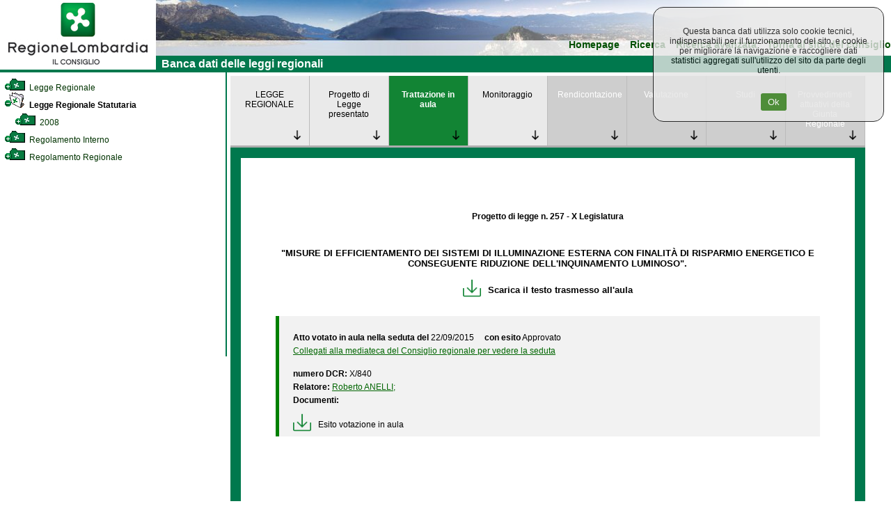

--- FILE ---
content_type: text/html; charset=utf-8
request_url: https://normelombardia.consiglio.regione.lombardia.it/NormeLombardia/Accessibile/main.aspx?exp_coll=386&view=showseduta&command=open&iddoc=lr002015100500031&selnode=386
body_size: 31807
content:

<!DOCTYPE html>
<html lang="it">
<head><meta http-equiv="X-UA-Compatible" content="IE=edge" /><title>
	Banca dati del Consiglio Regionale della Lombardia
</title><link id="ctl00_integrazione" href="css/integrazione.css" rel="stylesheet" type="text/css" /><link id="ctl00_stile_base" href="css/stileregionelombardia.css" rel="stylesheet" type="text/css" media="screen" /><link id="ctl00_stile_doc" href="css/stileregionedoc.css" rel="stylesheet" type="text/css" media="screen" /><link href="css/stileregionestampa.css" rel="stylesheet" type="text/css" media="print" /><link href="css/stileregionedoc.css" rel="stylesheet" type="text/css" media="print" /><link href="js/remodal/remodal.css" rel="stylesheet" /><link href="js/remodal/remodal-default-theme.css" rel="stylesheet" />
    <style>
        /* === COOKIE BANNER STYLES === */
        .cookie-banner {
            position: fixed;
            top: 0;
            right: 0;
            background-color: #e6e6e6;
            opacity: 0.8;
            padding: 15px;
            text-align: center;
            border: 1px solid black;
            border-radius: 15px;
            z-index: 9999;
            margin: 10px;
            width: 300px;
        }
        
        .cookie-banner-button {
            background-color: #2f7e14;
            margin-left: 15px;
            padding: 5px 10px;
            color: white;
            border: none;
            border-radius: 3px;
            cursor: pointer;
        }
        
        .cookie-banner-button:hover {
            background-color: #1f5a0e;
        }

        /* === FOOTER STYLES === */
        .site-footer {
            text-align: center;
            width: 99%;
            background-color: #00784D;
            padding: 5px;
            color: white;
        }
        
        .footer-link {
            color: white;
            text-decoration: underline;
        }
        
        .footer-link:hover {
            color: #cccccc;
        }
        
        .footer-info {
            margin-top: 10px;
            color: white;
        }
        
        .footer-info-line {
            display: block;
        }

        /* === MODAL STYLES === */
        .modal-content,
        .modal-content2 {
            background: white;
            padding: 20px;
        }
        
        .cons-image {
            max-width: 150px;
            height: auto;
            border-radius: 5px;
        }
        
        .cons-title {
            font-size: 1.5em;
            font-weight: bold;
            margin: 10px 0;
        }
        
        .cons-title2 {
            font-size: 1.2em;
            margin: 10px 0;
        }
        
        .cons-info {
            color: #666;
            margin-bottom: 15px;
        }
        
        .allegato-btn {
            width: 50%;
            background-color: #f2f2f2;
            padding: 5px;
            margin: 5px auto;
            border-radius: 3px;
            text-align: center;
        }
        
        .linkPop1 {
            color: #00784D;
            text-decoration: none;
            font-weight: bold;
        }
        
        .linkPop1:hover {
            text-decoration: underline;
        }
        
        .red-alert {
            color: #cc0000;
            font-size: 1.2em;
        }

        /* === UTILITY CLASSES === */
        .hidden {
            display: none;
        }
        
        .loading {
            text-align: center;
            padding: 20px;
        }
        
        .text-center {
            text-align: center;
        }
        
        .margin-20 {
            margin: 20px;
        }
        
        .margin-10 {
            margin: 10px;
        }
        
        .padding-5 {
            padding: 5px;
        }
    </style>
	<script type="text/javascript">
     <!--
    function sommaOPERATORE(operatore) {
        var MyForm = document.ricerca;
        var stemp = MyForm.testo.value + operatore;
        MyForm.testo.value = stemp;
        MyForm.testo.focus()
    }
    function apriPrevigente(theURL) {
        window.open(theURL, '', 'scrollbars=yes,resizable=yes,width=700,height=550');
    }

    function repos(id) {
        var SchedaCons = document.getElementById(id);
        var x_pos = 900;
        var y_pos = 150;
        SchedaCons.style.left = x_pos + 'px';
        SchedaCons.style.top = y_pos + 'px';
    }
    //-->
    </script>

</head>

<body>
	<div id="container">
		<!-- Header -->
		<div id="testata">
			<div id="header">
				<a role="link" href="https://www.consiglio.regione.lombardia.it/"><img src="../accessibile/immagini/logo_consiglio_regionalet.gif" id="ctl00_logo_consiglio" alt="Torna al sito regionale della Lombardia" /></a>
			</div>
			<!-- Menù orizzontale per navigazione -->
			<div id="navigazione">
				<ul>
					<li><a role="link" href="main.aspx">Homepage</a></li>
				
					<li><a role="link" href="main.aspx?view=ricercasemplice">Ricerca</a></li>
					<li><a role="link" href="main.aspx?view=ricercaavanzata">Ricerca avanzata</a></li>
					<li><a role="link" href="https://www.consiglio.regione.lombardia.it">Torna al sito del consiglio</a></li>
				</ul>
				<div id="lineaverde">
					&nbsp; Banca dati delle leggi regionali</div>
			</div>
		</div>
		<!-- Corpo della pagina -->
		

<div id="corpo">
            <div id="albero">
                <div id="contenutoalbero">
                    <div class="livello0"><a role="link" name="385" id="nodo385"></a><a role="link" href="main.aspx?exp_coll=385&amp;view=showseduta&amp;command=open&amp;iddoc=lr002015100500031&amp;selnode=385#385" class="treelink"  title="Legge Regionale"><img class="icona_albero" src="../accessibile/immagini/cart_chiusa.gif" alt="Apri cartella" /> Legge Regionale</a></div><div class="livello0"><a role="link" name="386" id="nodo386"></a><a role="link" href="main.aspx?exp_coll=386&amp;view=showseduta&amp;command=close&amp;iddoc=lr002015100500031&amp;selnode=386#386" class="treelinkselected"  title="Legge Regionale Statutaria"><img class="icona_albero" src="../accessibile/immagini/cart_aperta.gif" alt="Chiudi cartella" /> Legge Regionale Statutaria</a></div><div class="livello1"><a role="link" name="3862008" id="nodo3862008"></a><a role="link" href="main.aspx?exp_coll=3862008&amp;view=showseduta&amp;command=open&amp;iddoc=lr002015100500031&amp;selnode=3862008#3862008" class="treelink"  title="2008"><img class="icona_albero" src="../accessibile/immagini/cart_chiusa.gif" alt="Apri cartella" /> 2008</a></div><div class="livello0"><a role="link" name="6200" id="nodo6200"></a><a role="link" href="main.aspx?exp_coll=6200&amp;view=showseduta&amp;command=open&amp;iddoc=lr002015100500031&amp;selnode=6200#6200" class="treelink"  title="Regolamento Interno"><img class="icona_albero" src="../accessibile/immagini/cart_chiusa.gif" alt="Apri cartella" /> Regolamento Interno</a></div><div class="livello0"><a role="link" name="467" id="nodo467"></a><a role="link" href="main.aspx?exp_coll=467&amp;view=showseduta&amp;command=open&amp;iddoc=lr002015100500031&amp;selnode=467#467" class="treelink"  title="Regolamento Regionale"><img class="icona_albero" src="../accessibile/immagini/cart_chiusa.gif" alt="Apri cartella" /> Regolamento Regionale</a></div>
                </div>
            </div>
            
            <!-- Corpo della pagina  -->
            <div id="content">
                <div id="contentparte">
                    <div id="menuLR">
                        <ul class='menuLR'><li><a role="link" href='/NormeLombardia/Accessibile/main.aspx?iddoc=lr002015100500031&exp_coll=386&view=showdoc&selnode=386'>LEGGE REGIONALE</a></li><li><a role="link" class='' href='/NormeLombardia/Accessibile/main.aspx?iddoc=lr002015100500031&exp_coll=386&view=showpdl&selnode=386'>Progetto di Legge presentato</a></li><li><a role="link" class='active ' href='/NormeLombardia/Accessibile/main.aspx?iddoc=lr002015100500031&exp_coll=386&view=showseduta&selnode=386'>Trattazione in aula</a></li><li><a role="link" class='' href='/NormeLombardia/Accessibile/main.aspx?iddoc=lr002015100500031&exp_coll=386&view=showmon&selnode=386'>Monitoraggio</a></li><li><a role="link" class='disabled' href='/NormeLombardia/Accessibile/main.aspx?iddoc=lr002015100500031&exp_coll=386&view=showanalisi&selnode=386'>Rendicontazione</a></li><li><a role="link" class='disabled' href='/NormeLombardia/Accessibile/main.aspx?iddoc=lr002015100500031&exp_coll=386&view=showval&selnode=386'>Valutazione</a></li><li><a role="link" class='disabled' href='/NormeLombardia/Accessibile/main.aspx?iddoc=lr002015100500031&exp_coll=386&view=showstudi&selnode=386'>Studi</a></li><li><a role="link" class='disabled' href='/NormeLombardia/Accessibile/main.aspx?iddoc=lr002015100500031&exp_coll=386&view=showgiunta&selnode=386'>Provvedimenti attuativi della Giunta Regionale</a></li></ul>
                    </div>
                    <div class="docnav"><br/><br/></div>
                    <div id="ctl00_corpoMaster_PanelLegge" style="border-color:#006600;border-width:1px;border-style:Solid;">
	
                            <div class='estremi'><strong> Progetto di legge n. 257 - X Legislatura </strong></div><br><br><div class='titolopdl'>"MISURE DI EFFICIENTAMENTO DEI SISTEMI DI ILLUMINAZIONE ESTERNA CON FINALITÀ DI RISPARMIO ENERGETICO E CONSEGUENTE RIDUZIONE DELL'INQUINAMENTO LUMINOSO".<br/><br/><a role="link" href='https://www.consiglio.regione.lombardia.it/wps/RLCRLServiceIntegrator/jsp/gea/AllegatoGEA.jsp?url=%2Fd%2Fa%2Fworkspace%2FSpacesStore%2F8ce7dce0-880d-4e56-958f-5b0ac7148869%2FPDL 257 relazione + articolato.pdf' class='image-link' target='VOTOWIN'><img alt="Scarica la legge regionale" src="immagini/download-icon512x512-Green.png" alt="" />Scarica il testo trasmesso all'aula</a></div><div class='main-container'><div class='list-item'><br /><strong>Atto votato in aula nella seduta del </strong> 22/09/2015 &nbsp;&nbsp;&nbsp; <strong> con esito</strong> Approvato<br/><span class='info-item'><a role="link" href="https://www.mediatecaconsiglio.regione.lombardia.it/portal/watch/meeting/3ea229ac-7d02-4d71-95fb-25bafbbd32dd?autostart=true" target="_blank" class="externalLink">Collegati alla mediateca del Consiglio regionale per vedere la seduta</a></span><br/><span class='info-item'><strong> numero DCR: </strong>X/840</span><span class='info-item'><strong> Relatore: </strong><a role="link" href='#' class='.link' onClick="getConsigliereInfo(429); return false;">Roberto ANELLI;</a>&nbsp</span><span class="info-item"><strong>Documenti:</strong> <ul></ul> </span><a role="link" href='https://www.consiglio.regione.lombardia.it/wps/RLCRLServiceIntegrator/jsp/gea/AllegatoGEA.jsp?url=%2Fd%2Fa%2Fworkspace%2FSpacesStore%2F9c813601-f0f9-41f4-86be-452c0b20f7e1%2FPDL257_votofinale_sedutaCRL_22092015.pdf' class='image-link' target='VOTOWIN'><img alt="Scarica la legge regionale" src="immagini/download-icon512x512-Green.png" alt="" />Esito votazione in aula</a></div><br/></div>
                    
</div>
                <div data-remodal-id="modal" role="modal" class="remodal">
                  <button data-remodal-action="close" class="remodal-close">CHIUDI</button>
                  <img class="cons-image" src="#" alt="chiudi">
                    <div class="sk-circle" style="display:none;">
                      <div class="sk-circle1 sk-child"></div>
                      <div class="sk-circle2 sk-child"></div>
                      <div class="sk-circle3 sk-child"></div>
                      <div class="sk-circle4 sk-child"></div>
                      <div class="sk-circle5 sk-child"></div>
                      <div class="sk-circle6 sk-child"></div>
                      <div class="sk-circle7 sk-child"></div>
                      <div class="sk-circle8 sk-child"></div>
                      <div class="sk-circle9 sk-child"></div>
                      <div class="sk-circle10 sk-child"></div>
                      <div class="sk-circle11 sk-child"></div>
                      <div class="sk-circle12 sk-child"></div>
                    </div>
                  <div class="modal-content">
                      <div>
                          <div class="cons-title"></div>
                          <div class="cons-info"></div>
                      </div>
                      <div>
                          <a href="#" class="show-other-info" onclick="showAdditionalInfo(); return false;">Altre informazioni</a>
                          <a href="#" class="hide-other-info" onclick="hideAdditionalInfo(); return false;" style="display:none;">Nascondi</a>
                      </div>
                      <div class="cons-additional-info" style="display:none;">
                          <div class="cons-table-title">Cariche ricoperte nella legislatura corrente</div>
                          <table class="cons-table cons-table1">
                              <tr>
                                  <td>Nessun dato disponibile</td>
                              </tr>
                          </table>
                          <div class="cons-table-title">Cariche ricoperte in altre legislature</div>
                          <table class="cons-table cons-table2">
                              <tr>
                                  <td>Nessun dato disponibile</td>
                              </tr>
                          </table>
                          <div class="cons-table-title">Gruppi politici di cui ha fatto parte</div>
                          <table class="cons-table cons-table3">
                              <tr>
                                  <td>Nessun dato disponibile</td>
                              </tr>
                          </table>
                      </div>
                  </div>

                  <div class="modal-content2">
                      <div>
                          <div class="cons-title2"></div>
                          <div class="cons-info2"></div>
                      </div>                      
                      <div class="cons-additional-info2" style="display:none;">
                          <div class="cons-table-title2"></div>
                          <table class="cons-table2 cons-table12">
                              <tr>
                                  <td>Nessun dato disponibile</td>
                              </tr>
                          </table>                         
                      </div>
                  </div>
                </div>
                </div>
            </div>
         </div>


		<!-- Footer della pagina -->
        <div id="footer" class="site-footer">
            <a class="footer-link" href="https://www.consiglio.regione.lombardia.it/wps/portal/crl/home/note-legali/" target="_blank">Note Legali</a>
            &nbsp;<a class="footer-link" href="https://www.consiglio.regione.lombardia.it/wps/portal/crl/home/cookie-policy/" target="_blank">Cookie Policy</a>
            &nbsp;<a class="footer-link" href="https://www.consiglio.regione.lombardia.it/wps/portal/crl/home/privacy" target="_blank">Privacy</a>
            &nbsp;<a class="footer-link" href="https://form.agid.gov.it/view/4e88ec90-978b-11f0-bec3-6718709b409c" target="_blank">Dichiarazione di accessibilità</a>
            <div class="footer-info">
                <span class="footer-info-line">Consiglio Regionale della Lombardia - Via Fabio Filzi 22, Milano - Tel. 02.67482.1 - C.F. 80053570158 - P. IVA 09201010965</span>
                <span class="footer-info-line">protocollo.generale@pec.consiglio.regione.lombardia.it</span>
                <span class="footer-info-line">© Copyright Consiglio Regionale della Lombardia tutti i diritti riservati.</span>
            </div>
        </div>
	</div>

    <div id="cookieConsentBanner" class="cookie-banner hidden">
        <div class="cookie-consent-message">
            <p>Questa banca dati utilizza solo cookie tecnici, indispensabili per il funzionamento del sito, e cookie per migliorare la navigazione e raccogliere dati statistici aggregati sull'utilizzo del sito da parte degli utenti.</p><br />
        </div>
        <button id="btnAcceptCookies" class="cookie-banner-button">Ok</button>
    </div>

    

    <!-- Matomo -->
    <script type="text/javascript">
        var _paq = window._paq = window._paq || [];
        /* tracker methods like "setCustomDimension" should be called before "trackPageView"
        */
        _paq.push(['trackPageView']);
        _paq.push(['enableLinkTracking']);
        (function () {
            var u = "https://ingestion.webanalytics.italia.it/";
            _paq.push(['setTrackerUrl', u + 'matomo.php']);
            _paq.push(['setSiteId', 'yw3WaQyqgQ']);
            var d = document, g = d.createElement('script'), s = d.getElementsByTagName('script')[0];
            g.type = 'text/javascript'; g.async = true; g.src = u + 'matomo.js';
            s.parentNode.insertBefore(g, s);
        })();
    </script>
    <!-- End Matomo Code -->

     <script type="text/javascript">
         (function () {
             var banner = document.getElementById('cookieConsentBanner');
             var acceptBtn = document.getElementById('btnAcceptCookies');

             function getCookie(name) {
                 var match = document.cookie.match(new RegExp('(^| )' + name + '=([^;]+)'));
                 if (match) return match[2];
                 return null;
             }

             function setCookie(name, value, days) {
                 var expires = "";
                 if (days) {
                     var d = new Date();
                     d.setTime(d.getTime() + (days * 24 * 60 * 60 * 1000));
                     expires = "; expires=" + d.toUTCString();
                 }
                 document.cookie = name + "=" + (value || "") + expires + "; path=/";
             }

             // Controlla se l'utente ha già deciso
             var consent = getCookie("cookieConsent");  // "accepted" / "declined"

             if (consent == null || !consent) {
                 banner.classList.remove('hidden');
             }

             acceptBtn.addEventListener("click", function () {
                 setCookie("cookieConsent", "accepted", 15);
                 banner.classList.add('hidden');
                 // qui puoi anche attivare gli script di analisi/tracciamento, se sono stati bloccati
             });
         })();
     </script>

    <script type="text/javascript" src="js/jquery-3.2.1.min.js"></script>
    <script type="text/javascript" src="js/remodal/remodal.min.js"></script>
    
    <script type="text/javascript">
        var modalInst = null;
        $(document).ready(function () {

            //update the UI
            updateUI();

        });

        function getConsigliereInfo(consigliereId) {

            var Data = JSON.stringify({ id: consigliereId });
            if (modalInst == null) {
                modalInst = $('[data-remodal-id=modal]').remodal();

                $(document).on('closed', '.remodal', function (e) {
                    $(".cons-image").attr("src", "");
                    $(".cons-title").html("");
                    $(".cons-info").html("");

                    $(".cons-table1 tr:not(:first)").remove();
                    $(".cons-table2 tr:not(:first)").remove();
                    $(".cons-table3 tr:not(:first)").remove();

                    $("a.hide-other-info").hide();
                    $("a.show-other-info").show();
                    $("div.cons-additional-info").hide();
                });
            }

            $(".sk-circle").show();
            $(".modal-content").hide();

            modalInst.open();
            $(".cons-image").attr("src", "https://intranet.consiglio.regione.lombardia.it/GC/foto/" + consigliereId + ".jpg")

            $.ajax({
                url: "main.aspx/getConsigliereInfo",
                data: Data,
                type: "POST",
                cache: false,
                dataType: "json",
                contentType: "application/json; charset=utf-8",
                success: function (result) {

                    //alert(result);

                    result = JSON.parse(result.d);
                    $(".sk-circle").hide();
                    $(".modal-content").show();
                    $(".cons-table tr:first").show();

                    //start seting up te data

                    $(".cons-title").html(result.Consigliere.Nome + "&nbsp;" + result.Consigliere.Cognome);
                    var parsedDate = getParsedDateToString(result.Consigliere.Data_nascita)
                    $(".cons-info").html(parsedDate + " - " + result.Consigliere.Citta_nascita + "(" + result.Consigliere.Provincia_nascita + ")")

                    //Initialize first table data
                    if (result.Related.length > 0) {
                        $(".cons-table1 tr:first").hide();
                        jQuery.each(result.Related, function () {
                            var tableHtml = "<tr>";
                            tableHtml += "<td valign='top'>" + this.legislatura + "</td>";
                            tableHtml += "<td align='left'><strong>" + this.nome_organo + "</strong></td>";
                            tableHtml += "<td>" + this.nome_carica + "</td>";
                            tableHtml += "<td>" + getParsedDateToString(this.data_inizio_carica) + "</td>";
                            if (this.data_fine_carica == "" || this.data_fine_carica == " " || this.data_fine_carica == null) {
                                tableHtml += "<td></td>";
                            } else {
                                tableHtml += "<td>" + getParsedDateToString(this.data_fine_carica) + "</td>";
                            }
                            tableHtml += "</tr>";

                            $(".cons-table1").append(tableHtml);
                        });
                    }

                    //Initialize second table data
                    if (result.NonRelated.length > 0) {
                        $(".cons-table2 tr:first").hide();
                        jQuery.each(result.NonRelated, function () {
                            var tableHtml = "<tr>";
                            tableHtml += "<td valign='top'>" + this.legislatura + "</td>";
                            tableHtml += "<td align='left'><strong>" + this.nome_organo + "</strong></td>";
                            tableHtml += "<td>" + this.nome_carica + "</td>";
                            tableHtml += "<td>" + getParsedDateToString(this.data_inizio_carica) + "</td>";
                            if (this.data_fine_carica == "" || this.data_fine_carica == " " || this.data_fine_carica == null) {
                                tableHtml += "<td></td>";
                            } else {
                                tableHtml += "<td>" + getParsedDateToString(this.data_fine_carica) + "</td>";
                            }
                            tableHtml += "</tr>";

                            $(".cons-table2").append(tableHtml);
                        });
                    }

                    //Initialize third table data
                    if (result.Compositions.length > 0) {
                        $(".cons-table3 tr:first").hide();
                        jQuery.each(result.Compositions, function () {
                            var tableHtml = "<tr>";
                            tableHtml += "<td><strong>" + this.nome_gruppo + "</strong></td>";
                            tableHtml += "<td>" + this.nome_carica + "</td>";
                            tableHtml += "<td>" + getParsedDateToString(this.data_inizio_carica) + "</td>";
                            if (this.data_fine_carica == "" || this.data_fine_carica == " " || this.data_fine_carica == null) {
                                tableHtml += "<td></td>";
                            } else {
                                tableHtml += "<td>" + getParsedDateToString(this.data_fine_carica) + "</td>";
                            }
                            tableHtml += "</tr>";

                            $(".cons-table3").append(tableHtml);
                        });
                    }
                },//end of success
                error: function (xhr, textStatus, errorThrown) {

                    var shownText = "<h2 class='red-alert'>Errore di caricamento!</h2><br/><br/><span>" +
                        errorThrown + "</span > ";

                    $(".sk-circle").hide();
                    $(".modal-content").show();
                    $(".modal-content").html(shownText);
                }
            });
        }

        function getAllegatoInfo(allegati, linkTesto) {

            //var Data = JSON.stringify({ id: ids });

            if (modalInst == null) {
                modalInst = $('[data-remodal-id=modal]').remodal();

                $(document).on('closed', '.remodal', function (e) {
                    $(".cons-image2").attr("src", "");
                    $(".cons-title2").html("");
                    $(".cons-info2").html("");

                    $(".cons-table12 tr:not(:first)").remove();

                    $("a.hide-other-info2").hide();
                    $("a.show-other-info2").show();
                    $("div.cons-additional-info2").hide();
                });
            }

            $(".sk-circle").show();
            $(".modal-content2").hide();
            $(".cons-image").hide();
            $(".show-other-info").hide();

            modalInst.open();

            $(".sk-circle").hide();
            $(".modal-content2").show();
            $(".cons-table2 tr:first").show();

            var htmlShown = "<div class='margin-20'><strong>Testo del provvedimento</strong>: <a href='" + linkTesto + "' target='_blank' class='linkPop1'><strong>Apri</strong></a></div>";

            if (allegati != "") {
                var items = allegati.split(";");
                for (i = 0; i < items.length; i++) {
                    if (i == 0) {
                        htmlShown += "<div class='margin-10'><strong>Allegati</strong>:</div>";
                    }

                    htmlShown += "<div class='allegato-btn'>" +
                        " <a href=\"" + items[i] + "\" target='_blank' class='linkPop1'>Allegato " + i + "</a>" +
                        " </div > ";
                }
            }

            //start seting up te data
            $(".cons-title2").html(htmlShown);

        }

        function showAdditionalInfo() {
            $("a.show-other-info").hide();
            $("a.hide-other-info").show();
            $("div.cons-additional-info").slideDown("slow");
        }

        function hideAdditionalInfo() {
            $("a.hide-other-info").hide();
            $("a.show-other-info").show();
            $("div.cons-additional-info").slideUp("slow");
        }

        function getParsedDateToString(date) {
            var d = new Date(date);
            var day = d.getDate().toString();
            if (day.length == 1)
                day = "0" + day;

            var month = (parseInt(d.getMonth()) + 1).toString();
            if (month.length == 1)
                month = "0" + month;

            return day + "/" + month + "/" + d.getFullYear();
        }

        function updateUI() {
            //disable inactive links from the menu
            $("#menuLR .disabled").click(function () { return false; });

            //check if docnav is present (if document is loaded)
            var docnav = $(".docnav");
            var length = docnav.length;
            if (length == 0)
                return;

            //create the new wraper
            var panelLegge = $("#ctl00_corpoMaster_PanelLegge");

            $("div.docnav, #ctl00_corpoMaster_PanelLegge").wrapAll("<div id='content_wrapper' class='content-wrapper'/>");
            $("div.docnav, #ctl00_corpoMaster_PanelLegge").css("background", "white");
            $("div.docnav, #ctl00_corpoMaster_PanelLegge").css("clear", "both");
            $("div.docnav, #ctl00_corpoMaster_PanelLegge").addClass("corpo_master");

            var wrapper = $("#content_wrapper");
            //content_wrapper style
            var wrapperStyle = {
                backgroundColor: '#00784D',
                padding: "15px"
            };
            wrapper.css(wrapperStyle);

            //adjust the styles
            panelLegge.css('border-width', '');
            panelLegge.css('border-style', '');

            //adjust the navigation width
            var liCount = $("#menuLR li").length;
            var liWidth = 100 / liCount;
            $("#menuLR li").css("width", liWidth + '%').css('width', '-=1px');
            // Andrea
            //$("#menuLR li:last").css("border-right", '0px').css("width", '').css("float", 'none').css("overflow", 'hidden');

            //if there are no links present, skip this part
            var docnavLinks = $(".docnav_link");
            if (docnavLinks.length == 0)
                return;

            docnav.css('margin-bottom', '');
            docnav.css('height', '30px');
            docnav.css('border-bottom', 'border-bottom: #00784d 1px solid');

            //arrange docnav inner html links
            var links = docnav[0].getElementsByClassName("docnav_link");
            var divLeft = document.createElement("div");
            divLeft.setAttribute("style", "display:block; float:left; width:40%; padding-top:5px; text-align:left;")
            var divRight = document.createElement("div")
            divRight.setAttribute("style", "display:block; float:right; width:60%; padding-top:5px;");

            var divLeftHtml = "";
            var divRightHtml = "";
            var count = links.length;
            for (var i = 0; i < count; i++) {
                var image = links[i].getElementsByTagName("img");
                if (image.length > 0) {
                    image[0].setAttribute("style", "margin-bottom: -5px;");
                    links[i].setAttribute("style", "margin: 0px 5px; display: inline-block");
                    var span = document.createElement("span");
                    span.setAttribute("class", "blackpipe");
                    span.innerHTML = "|";
                    divLeftHtml += links[i].outerHTML;
                    divLeftHtml += span.outerHTML;
                }
                else {
                    links[i].setAttribute("style", "color: #006500; margin: 0px 5px; display: inline-block");
                    var span = document.createElement("span");
                    span.setAttribute("class", "blackpipe");
                    span.innerHTML = "|";
                    divRightHtml += links[i].outerHTML;
                    divRightHtml += span.outerHTML;
                }
            }
            divLeft.innerHTML = divLeftHtml;
            divRight.innerHTML = divRightHtml;

            docnav[0].innerHTML = "";
            docnav[0].appendChild(divLeft);
            docnav[0].appendChild(divRight);
            $(divLeft).find(".blackpipe:last").remove();
            $(divRight).find(".blackpipe:last").remove();
        }
    </script>

</body>
</html>